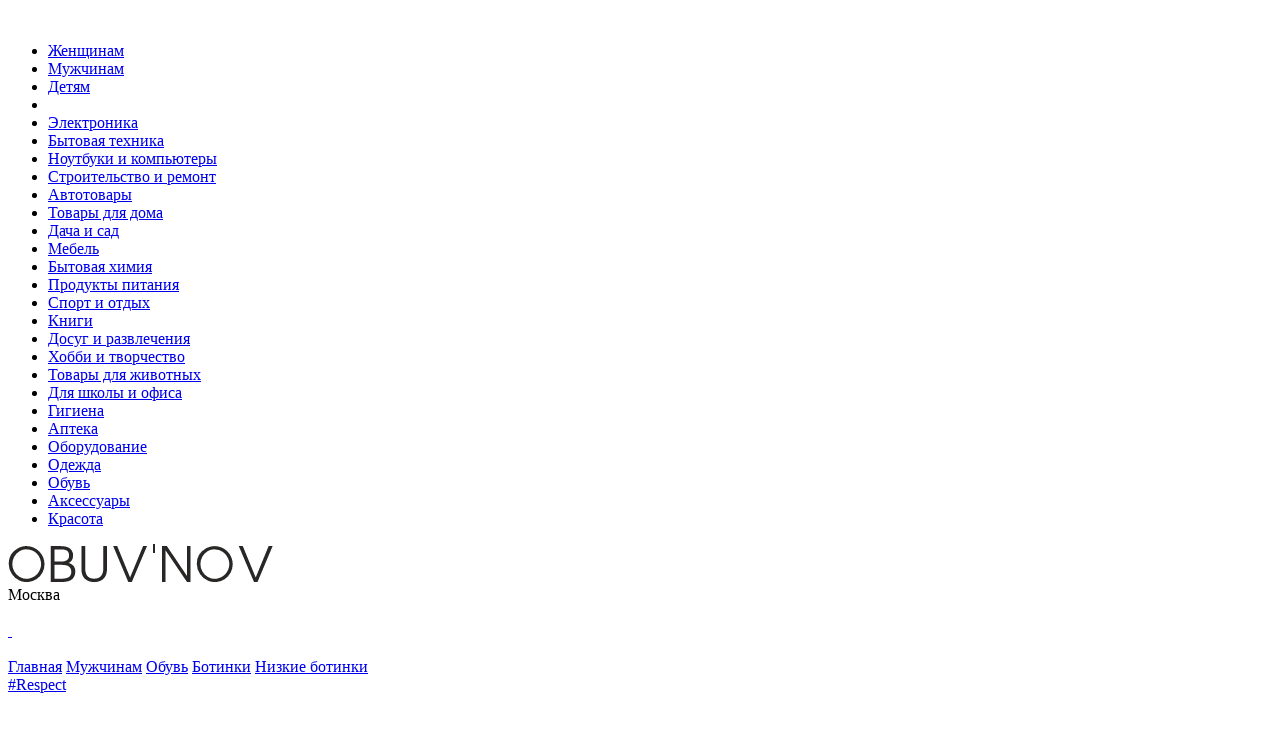

--- FILE ---
content_type: text/html; charset=UTF-8
request_url: https://obuvnov.ru/men/polubotinkizhenskierespect15-35919891/
body_size: 12546
content:
<!DOCTYPE html>

<html class="no-js" lang="ru-RU">

<head>

    <meta charset="UTF-8">
    <meta name="viewport" content="width=device-width, initial-scale=1.0">
    <meta http-equiv="X-UA-Compatible" content="IE=edge">

    <link rel="profile" href="https://gmpg.org/xfn/11">

    <meta name='robots' content='max-image-preview:large' />
	<style>img:is([sizes="auto" i], [sizes^="auto," i]) { contain-intrinsic-size: 3000px 1500px }</style>
	<title>Полуботинки женские Respect 150821 черные 38 RU черный, 100033366950 — купить в городе Москва по низкой цене</title>

<meta name="description" content="Купить Полуботинки женские Respect 150821 черные 38 RU черный, 100033366950 — низкие цены в магазинах, купить в городе Москва по выгодной цене. Доставка в городе Москва курьером и по всей России." />


<meta property="og:locale" content="ru_RU" />
<meta property="og:site_name" content="ОБУВНОВ.ру" />
<meta property="og:title" content="Полуботинки женские Respect 150821 черные 38 RU черный, 100033366950 — купить в городе Москва по низкой цене" />
<meta property="og:description" content="Купить Полуботинки женские Respect 150821 черные 38 RU черный, 100033366950 — низкие цены в магазинах, купить в городе Москва по выгодной цене. Доставка в городе Москва курьером и по всей России." />
<meta property="og:type" content="object" />
<meta property="og:url" content="https://obuvnov.ru/men/polubotinkizhenskierespect15-35919891/" />
<meta property="og:image" content="https://main-cdn.sbermegamarket.ru/hlr-system/-11/026/305/788/217/17/100033366950b0.jpg" />
<meta name="twitter:card" content="summary" />
<meta name="twitter:description" content="Купить Полуботинки женские Respect 150821 черные 38 RU черный, 100033366950 — низкие цены в магазинах, купить в городе Москва по выгодной цене. Доставка в городе Москва курьером и по всей России." />
<meta name="twitter:title" content="Полуботинки женские Respect 150821 черные 38 RU черный, 100033366950 — купить в городе Москва по низкой цене" />


<link rel="canonical" href="https://obuvnov.ru/men/polubotinkizhenskierespect15-35919891/"><link rel="icon" href="https://obuvnov.ru/wp-content/uploads/2023/02/favicon.png" sizes="32x32" />
<link rel="apple-touch-icon" href="https://obuvnov.ru/wp-content/uploads/2023/02/favicon.png" />

        <style media="all">
          @import url("https://obuvnov.ru/wp-content/themes/pdxtemplate/min/pdxtemplate.css?r=1807");
        </style>
        
        <style media="all">
          @import url("https://obuvnov.ru/wp-content/themes/pdxtemplate/min/other.css?r=1807");
        </style><script>
      var currentDate = `${new Date().getDate()}.${new Date().getMonth()+1}.${new Date().getHours()}`;
      var userData = { };
    </script><script> var p1='a href="mai',p2='info',p3='">',p4,p5='/a',p6='',p7='',p8=''; p1+='lto:'; p2+='@'; p2+='obuvnov.ru'; p4=p2;</script>    <script>
        window.dataLayer = window.dataLayer || [];
        function gtag() { dataLayer.push(arguments); }
    </script>

</head>

<body class="home blog wp-custom-logo wp-embed-responsive wp-theme-pdxtemplate pdxhtml_cached not_item is_product cookies-not-set has-no-pagination not-showing-comments show-avatars footer-top-visible" data-template="" data-sex="2" data-smode="0">

        <div class="allcontent">
                <header class="header precblock">
            <div class="header__in cblock flex_item">
                <span class="header__menubtn is_a unselectable" onclick="stpr(event || window.event); show_mnu();">&nbsp;</span><div class="header__parts parts"><ul class="parts__ul ul_line"><li data-partid="1" class="parts__li" onmouseover="stpr(event || window.event); show_submenu(1);"><a class="citylink parts__a" href="/women/">Женщинам</a></li><li data-partid="2" class="parts__li" onmouseover="stpr(event || window.event); show_submenu(2);"><a class="citylink parts__a active" href="/men/">Мужчинам</a></li><li data-partid="3" class="parts__li" onmouseover="stpr(event || window.event); show_submenu(3);"><a class="citylink parts__a" href="/children/">Детям</a></li><li class="parts__expand unselectable" onclick="stpr(event || window.event); togglePartsExp();">&nbsp;</li><li data-partid="4" class="parts__li parts__li_hidden" onclick="stpr(event || window.event);"><a class="citylink parts__a" href="/elektronika/">Электроника</a></li><li data-partid="5" class="parts__li parts__li_hidden" onclick="stpr(event || window.event);"><a class="citylink parts__a" href="/bytovaya/">Бытовая техника</a></li><li data-partid="6" class="parts__li parts__li_hidden" onclick="stpr(event || window.event);"><a class="citylink parts__a" href="/kompyuternaya/">Ноутбуки и компьютеры</a></li><li data-partid="7" class="parts__li parts__li_hidden" onclick="stpr(event || window.event);"><a class="citylink parts__a" href="/remont/">Строительство и ремонт</a></li><li data-partid="8" class="parts__li parts__li_hidden" onclick="stpr(event || window.event);"><a class="citylink parts__a" href="/avto/">Автотовары</a></li><li data-partid="9" class="parts__li parts__li_hidden" onclick="stpr(event || window.event);"><a class="citylink parts__a" href="/dom/">Товары для дома</a></li><li data-partid="10" class="parts__li parts__li_hidden" onclick="stpr(event || window.event);"><a class="citylink parts__a" href="/dacha/">Дача и сад</a></li><li data-partid="11" class="parts__li parts__li_hidden" onclick="stpr(event || window.event);"><a class="citylink parts__a" href="/mebel/">Мебель</a></li><li data-partid="12" class="parts__li parts__li_hidden" onclick="stpr(event || window.event);"><a class="citylink parts__a" href="/himiya/">Бытовая химия</a></li><li data-partid="13" class="parts__li parts__li_hidden" onclick="stpr(event || window.event);"><a class="citylink parts__a" href="/produkty/">Продукты питания</a></li><li data-partid="14" class="parts__li parts__li_hidden" onclick="stpr(event || window.event);"><a class="citylink parts__a" href="/sport/">Спорт и отдых</a></li><li data-partid="15" class="parts__li parts__li_hidden" onclick="stpr(event || window.event);"><a class="citylink parts__a" href="/books/">Книги</a></li><li data-partid="17" class="parts__li parts__li_hidden" onclick="stpr(event || window.event);"><a class="citylink parts__a" href="/dosug/">Досуг и развлечения</a></li><li data-partid="18" class="parts__li parts__li_hidden" onclick="stpr(event || window.event);"><a class="citylink parts__a" href="/hobbi/">Хобби и творчество</a></li><li data-partid="20" class="parts__li parts__li_hidden" onclick="stpr(event || window.event);"><a class="citylink parts__a" href="/dlyazhivotnykh/">Товары для животных</a></li><li data-partid="21" class="parts__li parts__li_hidden" onclick="stpr(event || window.event);"><a class="citylink parts__a" href="/school/">Для школы и офиса</a></li><li data-partid="22" class="parts__li parts__li_hidden" onclick="stpr(event || window.event);"><a class="citylink parts__a" href="/gigiena/">Гигиена</a></li><li data-partid="23" class="parts__li parts__li_hidden" onclick="stpr(event || window.event);"><a class="citylink parts__a" href="/apteka/">Аптека</a></li><li data-partid="26" class="parts__li parts__li_hidden" onclick="stpr(event || window.event);"><a class="citylink parts__a" href="/oborudovanie/">Оборудование</a></li><li data-partid="27" class="parts__li parts__li_hidden" onclick="stpr(event || window.event);"><a class="citylink parts__a" href="/cloth/">Одежда</a></li><li data-partid="28" class="parts__li parts__li_hidden" onclick="stpr(event || window.event);"><a class="citylink parts__a" href="/shoes/">Обувь</a></li><li data-partid="29" class="parts__li parts__li_hidden" onclick="stpr(event || window.event);"><a class="citylink parts__a" href="/accessories/">Аксессуары</a></li><li data-partid="30" class="parts__li parts__li_hidden" onclick="stpr(event || window.event);"><a class="citylink parts__a" href="/beauty/">Красота</a></li></ul></div><a href="/" class="header__logoWrap citylink"><img class="header__logo" alt="Logo" width="265" height="38" src="https://obuvnov.ru/wp-content/uploads/2023/02/logo.svg" /></a><div class="header__city is_a unselectable" onclick="showModal('_pdxgloap_base_select_city', 'Выберите ваш город:');">Москва</div><div class="header__icos flex_item unselectable"><div class="header__ico ico__find ico__round is_a" onclick="showFind();">&nbsp;</div><a class="header__ico ico__fav ico__round fav is_a" aria-label="Избранное" href="/fav/">&nbsp;</a><div class="header__profile header__ico"><div class="ico__profile ico__round is_a" onclick="showModal('pdx_login');">&nbsp;</div></div></div>                            </div>
        </header>
        <div class="wrapper precblock">
            <div class="wrapper__content cblock admlnk pdxpp pdxobj1074 pdxcat">

                            </div>
        </div>
                <div class="wrapper precblock">
            <div class="wrapper__content cblock">

                <div id="content"  itemscope itemtype="http://schema.org/Product">

                    
<main id="site-content">

  <div id="breadcrumb" itemscope itemtype="https://schema.org/BreadcrumbList" class="breadcrumb__title_no"><span itemprop="itemListElement" itemscope itemtype="https://schema.org/ListItem"><a itemprop="item" href="https://obuvnov.ru/"><span itemprop="name">Главная</span></a><meta itemprop="position" content="1" /></span> <span class="brline"></span> <span itemprop="itemListElement" itemscope itemtype="https://schema.org/ListItem"><a itemprop="item" href="/men/"><span itemprop="name">Мужчинам</span></a><meta itemprop="position" content="2" /></span> <span class="brline"></span> <span itemprop="itemListElement" itemscope itemtype="https://schema.org/ListItem"><a itemprop="item" href="/men/obuv-8/"><span itemprop="name">Обувь</span></a><meta itemprop="position" content="3" /></span> <span class="brline"></span> <span itemprop="itemListElement" itemscope itemtype="https://schema.org/ListItem"><a itemprop="item" href="/men/botinki-129/"><span itemprop="name">Ботинки</span></a><meta itemprop="position" content="4" /></span> <span class="brline"></span> <span itemprop="itemListElement" itemscope itemtype="https://schema.org/ListItem"><a itemprop="item" href="/men/nizkie-botinki-1074/"><span itemprop="name">Низкие ботинки</span></a><meta itemprop="position" content="5" /></span></div><div class="post__header" data-i="35919891" data-itype="mod"><div class="post__brand" itemprop="brand" itemscope itemtype="http://schema.org/Brand"><a href="/catalog/brands/respect/" class="post__brandlink">#Respect</a><meta itemprop="name" content="Respect"></div><div class="post__preh1 flex_item"><h1 itemprop="name description" class="archive-title">Полуботинки женские Respect 150821 черные 38 RU черный</h1><div class="post__pricerange"></div><div class="post__ratings" onclick="gotoRating();"></div><div class="post__fav"><div class="post__share social_share" onclick="show_share();" data-title="Купить Полуботинки женские Respect 150821 черные 38 RU черный">&nbsp;</div></div></div></div>
  
</main><!-- #site-content -->


<meta itemprop="sku" content="35919891" /><div class="post__top flex_item"><div class="post__images flex_item"><div class="post__thumbnails"><div class="post__thumbnail post__thumbnail_active" onclick="select_image(this);"><img class="post__img_mode_thumbnail" alt="Полуботинки женские Respect 150821 черные 38 RU черный" src="https://main-cdn.sbermegamarket.ru/hlr-system/-11/026/305/788/217/17/100033366950b0.jpg"></div></div><div class="post__image" onclick="show_image_full();"><img class="post__img_mode_full" alt="Полуботинки женские Respect 150821 черные 38 RU черный" itemprop="image" src="https://main-cdn.sbermegamarket.ru/hlr-system/-11/026/305/788/217/17/100033366950b0.jpg"></div><div class="closeimg closemeimg" onclick=" hide_image_full(); " style="display:none;">&nbsp;</div></div><div class="post__data"><div class="post__datain"><div class="post__params"><div class="post__param flex_item"><div class="post__paramname">размер производителя</div><div class="post__paramval">38 RU</div></div><div class="post__param flex_item"><div class="post__paramname">размер ru</div><div class="post__paramval">38</div></div><div class="post__param flex_item"><div class="post__paramname">материал подкладки</div><div class="post__paramval">без подкладки</div></div><div><a href="#chars" class="post__paramgoto">Все характеристики</a></div></div></div></div><div class="post__prices"><div class="post__price post__price_active"><div class="price__header flex_item" itemprop="offers" itemscope itemtype="http://schema.org/Offer"><div class="price__price"><meta itemprop="price" content="6063"><meta itemprop="priceCurrency" content="RUB"><link itemprop="availability" href="http://schema.org/InStock">6 063 ₽ <span class="price__old">10 105 ₽</span></div></div><div class="price__link"><noindex><a class="price__a isbtn isbtn_theme_white isbtn_theme_sm" target="_blank" rel="nofollow" href="https://rzekl.com/g/hyddu57k031f905373c4fbfd3e99ca/?erid=25H8d7vbP8SRTvH4QP3RzP&amp;f_id=24281&amp;ulp=https%3A%2F%2Fmegamarket.ru%2Fcatalog%2Fdetails%2Ftufli-zhenskie-respect-150821-chernye-38-ru-100033366950%2F">Оформить заказ</a></noindex></div><div class="variant_type_map">Самовывоз есть</div><div class="variant_type_map">Доставка есть</div><div class="variant_type_map">Покупка в магазине есть</div><div class="variant_type_map">Гарантия производителя есть</div></div><script> if ( document.querySelector('.post__pricerange') ) { document.querySelector('.post__pricerange').innerHTML = '6 063 ₽'; } </script></div></div><div class="post__sellers"><div class="post__title">Цены на Полуботинки женские Respect 150821 черные 38 RU черный в г. Москва</div><div class="post__seller flex_item"><div class="seller__logo"><div class="seller__logoline seller__price" style="display: none;">6 063 ₽ <span class="price__old">10 105 ₽</span></div><div class="seller__logoline" style="display: none;"><noindex><a class="price__a isbtn isbtn_theme_white isbtn_theme_sm" target="_blank" rel="nofollow" href="https://rzekl.com/g/hyddu57k031f905373c4fbfd3e99ca/?erid=25H8d7vbP8SRTvH4QP3RzP&amp;f_id=24281&amp;ulp=https%3A%2F%2Fmegamarket.ru%2Fcatalog%2Fdetails%2Ftufli-zhenskie-respect-150821-chernye-38-ru-100033366950%2F">Оформить заказ</a></noindex></div></div><div class="seller__price">6 063 ₽ <span class="price__old">10 105 ₽</span></div><div class="seller__delivery"><div class="variant_type_map">Самовывоз есть</div><div class="variant_type_map">Доставка есть</div><div class="variant_type_map">Покупка в магазине есть</div><div class="variant_type_map">Гарантия производителя есть</div></div><div class="seller__notes"></div><div class="seller__link"><noindex><a class="price__a isbtn isbtn_theme_white isbtn_theme_sm" target="_blank" rel="nofollow" href="https://rzekl.com/g/hyddu57k031f905373c4fbfd3e99ca/?erid=25H8d7vbP8SRTvH4QP3RzP&amp;f_id=24281&amp;ulp=https%3A%2F%2Fmegamarket.ru%2Fcatalog%2Fdetails%2Ftufli-zhenskie-respect-150821-chernye-38-ru-100033366950%2F">Оформить заказ</a></noindex></div></div></div><div class="post__more" id="chars"><div class="tabPage flex_item" data-tabpage="1"><div class="tabPage__title unselectable tabPage__title_active tabPage__title_type_1" data-tab="tab__chars" onclick="changeTab(1, this)">Характеристики</div><div class="tabPage__title unselectable tabPage__title_type_2" data-tab="tab__reviews" onclick="changeTab(2, this)">Отзывы </div></div><div class="tabDesc tabDesc_active tabDesc_type_tab__chars tabDesc_type_1" style="display: none;"><div class="post__chars"><div class="post__param flex_item"><div class="post__paramname">размер производителя</div>38 RU</div><div class="post__param flex_item"><div class="post__paramname">размер ru</div>38</div><div class="post__param flex_item"><div class="post__paramname">материал подкладки</div><a class="post__paramval" href="/men/nizkie-botinki-1074/f/materialpodkladk_bezpodkladki/">без подкладки</a></div><div class="post__param flex_item"><div class="post__paramname">стиль</div><a class="post__paramval" href="/men/nizkie-botinki-1074/f/stil_vecherniy/">вечерний</a></div><div class="post__param flex_item"><div class="post__paramname">пол</div><a class="post__paramval" href="/men/nizkie-botinki-1074/f/pol_zhenskiy/">женский</a></div><div class="post__param flex_item"><div class="post__paramname">материал верха</div><a class="post__paramval" href="/men/nizkie-botinki-1074/f/materialverha_naturalnayakozha/">натуральная кожа</a></div><div class="post__param flex_item"><div class="post__paramname">тип</div><a class="post__paramval" href="/men/nizkie-botinki-1074/f/tip_polubotinki/">полуботинки</a></div><div class="post__param flex_item"><div class="post__paramname">особенности</div>тракторная подошва</div><div class="post__param flex_item"><div class="post__paramname">цвет</div><a class="post__paramval" href="/men/nizkie-botinki-1074/f/cvet_chernyy/">черный</a></div><div class="post__param flex_item"><div class="post__paramname">цвет производителя</div>черный</div><div class="post__param flex_item"><div class="post__paramname">вид застежки</div><a class="post__paramval" href="/men/nizkie-botinki-1074/f/vidzastezhki_shnurki/">шнурки</a></div><div class="post__param post__param_empty flex_item">&nbsp;</div></div></div><div class="tabDesc tabDesc_type_tab__reviews tabDesc_type_2" style="display: none;"><div class="reviews__top flex_item"><div class="reviews__avg"></div><div class="reviews__panel"><div class="need_auth_review_buyer need_auth info">Чтобы оставить отзыв, войдите под учетной записью покупателя.</div></div></div><div class="post__reviews"><div itemprop="aggregateRating" itemscope itemtype="https://schema.org/AggregateRating"><meta itemprop="ratingValue" content="4"><meta itemprop="reviewCount" content="1"></div>Оставьте первый отзыв о данном товаре!</div></div></div><div class="post__footer"><div class="catslider catslider_type_brand catslider_type_others" data-catslider="1"><div class="catslider__title">Еще низкие ботинки Respect</div><div class="catslider__slider slickme slickme__top" data-slickid="other" data-count="4"><a href="/men/krossovkirespect-22771226/" class="imod width3 without_shadow" data-t="22771226" data-ttype="mod" onclick="click_product(22771226);"><div class="imod__logo"><img class="imod__image lazy" alt="" src="[data-uri]" data-src="https://a.lmcdn.ru/pi/img600x866/M/P/MP002XW0O9BN_19089457_1_v1.jpg" /><div class="mod__params flex_item"><div class="mod__param"><strong>размер:</strong> 38</div><div class="mod__param"><strong>пол:</strong> women</div><div class="mod__param"><strong>сезонность:</strong> мульти</div><div class="mod__param"><strong>цвет:</strong> хаки</div></div></div><div class="imod__desc flex_item"><div class="imod__vendor">#Respect</div><div class="imod__price">9 999 ₽</div></div><div class="imod__body"><h3 class="i__title imod__title">Кроссовки Respect</h3></div></a><a href="/men/botinkirespect-22729613/" class="imod width3 without_shadow" data-t="22729613" data-ttype="mod" onclick="click_product(22729613);"><div class="imod__logo"><img class="imod__image lazy" alt="" src="[data-uri]" data-src="https://a.lmcdn.ru/pi/img600x866/M/P/MP002XM0B3ER_20872190_1_v1.jpg" /><div class="mod__params flex_item"><div class="mod__param"><strong>размер:</strong> 40</div><div class="mod__param"><strong>пол:</strong> men</div><div class="mod__param"><strong>сезонность:</strong> зима</div><div class="mod__param"><strong>цвет:</strong> черный</div></div></div><div class="imod__desc flex_item"><div class="imod__vendor">#Respect</div><div class="imod__price">13 099 ₽</div></div><div class="imod__body"><h3 class="i__title imod__title">Ботинки Respect</h3></div></a><a href="/men/botinkirespect-22729607/" class="imod width3 without_shadow" data-t="22729607" data-ttype="mod" onclick="click_product(22729607);"><div class="imod__logo"><img class="imod__image lazy" alt="" src="[data-uri]" data-src="https://a.lmcdn.ru/pi/img600x866/M/P/MP002XM0B3ER_20872190_1_v1.jpg" /><div class="mod__params flex_item"><div class="mod__param"><strong>размер:</strong> 41</div><div class="mod__param"><strong>пол:</strong> men</div><div class="mod__param"><strong>сезонность:</strong> зима</div><div class="mod__param"><strong>цвет:</strong> черный</div></div></div><div class="imod__desc flex_item"><div class="imod__vendor">#Respect</div><div class="imod__price">13 099 ₽</div></div><div class="imod__body"><h3 class="i__title imod__title">Ботинки Respect</h3></div></a><a href="/men/botinkirespect-22729616/" class="imod width3 without_shadow" data-t="22729616" data-ttype="mod" onclick="click_product(22729616);"><div class="imod__logo"><img class="imod__image lazy" alt="" src="[data-uri]" data-src="https://a.lmcdn.ru/pi/img600x866/M/P/MP002XM0B3ET_20881082_1_v1.jpg" /><div class="mod__params flex_item"><div class="mod__param"><strong>размер:</strong> 43</div><div class="mod__param"><strong>пол:</strong> men</div><div class="mod__param"><strong>сезонность:</strong> зима</div><div class="mod__param"><strong>цвет:</strong> черный</div></div></div><div class="imod__desc flex_item"><div class="imod__vendor">#Respect</div><div class="imod__price">11 699 ₽</div></div><div class="imod__body"><h3 class="i__title imod__title">Ботинки Respect</h3></div></a><a href="/men/botinkirespect-22729610/" class="imod width3 without_shadow" data-t="22729610" data-ttype="mod" onclick="click_product(22729610);"><div class="imod__logo"><img class="imod__image lazy" alt="" src="[data-uri]" data-src="https://a.lmcdn.ru/pi/img600x866/M/P/MP002XM0B4OW_20872210_1_v1.jpg" /><div class="mod__params flex_item"><div class="mod__param"><strong>размер:</strong> 44</div><div class="mod__param"><strong>пол:</strong> men</div><div class="mod__param"><strong>цвет:</strong> коричневый</div></div></div><div class="imod__desc flex_item"><div class="imod__vendor">#Respect</div><div class="imod__price">11 699 ₽</div></div><div class="imod__body"><h3 class="i__title imod__title">Ботинки Respect</h3></div></a><a href="/men/krossovkirespect-18495105/" class="imod width3 without_shadow" data-t="18495105" data-ttype="mod" onclick="click_product(18495105);"><div class="imod__logo"><img class="imod__image lazy" alt="" src="[data-uri]" data-src="https://a.lmcdn.ru/pi/img600x866/R/T/RTLADB368801_21424216_1_v1.jpg" /><div class="mod__params flex_item"><div class="mod__param"><strong>размер:</strong> 37</div><div class="mod__param"><strong>пол:</strong> women</div><div class="mod__param"><strong>цвет:</strong> коричневый</div></div></div><div class="imod__desc flex_item"><div class="imod__vendor">#Respect</div><div class="imod__price">9 179 ₽</div></div><div class="imod__body"><h3 class="i__title imod__title">Кроссовки Respect</h3></div></a><a href="/men/kedyrespect-22680488/" class="imod width3 without_shadow" data-t="22680488" data-ttype="mod" onclick="click_product(22680488);"><div class="imod__logo"><img class="imod__image lazy" alt="" src="[data-uri]" data-src="https://a.lmcdn.ru/pi/img600x866/R/T/RTLADA171401_21245548_1_v1.jpg" /><div class="mod__params flex_item"><div class="mod__param"><strong>размер:</strong> 36</div><div class="mod__param"><strong>пол:</strong> women</div><div class="mod__param"><strong>сезонность:</strong> зима</div><div class="mod__param"><strong>цвет:</strong> черный</div></div></div><div class="imod__desc flex_item"><div class="imod__vendor">#Respect</div><div class="imod__price">10 699 ₽</div></div><div class="imod__body"><h3 class="i__title imod__title">Кеды Respect</h3></div></a><a href="/men/kedyrespect-22732749/" class="imod width3 without_shadow" data-t="22732749" data-ttype="mod" onclick="click_product(22732749);"><div class="imod__logo"><img class="imod__image lazy" alt="" src="[data-uri]" data-src="https://a.lmcdn.ru/pi/img600x866/R/T/RTLACZ186201_21106089_1_v1.jpg" /><div class="mod__params flex_item"><div class="mod__param"><strong>размер:</strong> 39</div><div class="mod__param"><strong>пол:</strong> women</div><div class="mod__param"><strong>цвет:</strong> бежевый</div></div></div><div class="imod__desc flex_item"><div class="imod__vendor">#Respect</div><div class="imod__price">7 600 ₽</div></div><div class="imod__body"><h3 class="i__title imod__title">Кеды Respect</h3></div></a><a href="/men/krossovkirespect-18482629/" class="imod width3 without_shadow" data-t="18482629" data-ttype="mod" onclick="click_product(18482629);"><div class="imod__logo"><img class="imod__image lazy" alt="" src="[data-uri]" data-src="https://a.lmcdn.ru/pi/img600x866/R/T/RTLACV983801_20667168_1_v1.jpg" /><div class="mod__params flex_item"><div class="mod__param"><strong>размер:</strong> 37</div><div class="mod__param"><strong>пол:</strong> women</div><div class="mod__param"><strong>цвет:</strong> бежевый</div></div></div><div class="imod__desc flex_item"><div class="imod__vendor">#Respect</div><div class="imod__price">6 580 ₽</div></div><div class="imod__body"><h3 class="i__title imod__title">Кроссовки Respect</h3></div></a><a href="/men/kedyrespect-22758626/" class="imod width3 without_shadow" data-t="22758626" data-ttype="mod" onclick="click_product(22758626);"><div class="imod__logo"><img class="imod__image lazy" alt="" src="[data-uri]" data-src="https://a.lmcdn.ru/pi/img600x866/M/P/MP002XM0B4OM_20877505_1_v1.jpg" /><div class="mod__params flex_item"><div class="mod__param"><strong>размер:</strong> 39</div><div class="mod__param"><strong>пол:</strong> men</div><div class="mod__param"><strong>цвет:</strong> коричневый</div></div></div><div class="imod__desc flex_item"><div class="imod__vendor">#Respect</div><div class="imod__price">8 369 ₽</div></div><div class="imod__body"><h3 class="i__title imod__title">Кеды Respect</h3></div></a><a href="/men/kedyrespect-22729627/" class="imod width3 without_shadow" data-t="22729627" data-ttype="mod" onclick="click_product(22729627);"><div class="imod__logo"><img class="imod__image lazy" alt="" src="[data-uri]" data-src="https://a.lmcdn.ru/pi/img600x866/M/P/MP002XM1UE4G_21178762_1_v1.jpg" /><div class="mod__params flex_item"><div class="mod__param"><strong>размер:</strong> 44</div><div class="mod__param"><strong>пол:</strong> men</div><div class="mod__param"><strong>цвет:</strong> черный</div></div></div><div class="imod__desc flex_item"><div class="imod__vendor">#Respect</div><div class="imod__price">8 999 ₽</div></div><div class="imod__body"><h3 class="i__title imod__title">Кеды Respect</h3></div></a><a href="/men/kedyrespect-22758624/" class="imod width3 without_shadow" data-t="22758624" data-ttype="mod" onclick="click_product(22758624);"><div class="imod__logo"><img class="imod__image lazy" alt="" src="[data-uri]" data-src="https://a.lmcdn.ru/pi/img600x866/M/P/MP002XM0B4OM_20877505_1_v1.jpg" /><div class="mod__params flex_item"><div class="mod__param"><strong>размер:</strong> 41</div><div class="mod__param"><strong>пол:</strong> men</div><div class="mod__param"><strong>цвет:</strong> коричневый</div></div></div><div class="imod__desc flex_item"><div class="imod__vendor">#Respect</div><div class="imod__price">8 369 ₽</div></div><div class="imod__body"><h3 class="i__title imod__title">Кеды Respect</h3></div></a><a href="/men/krossovkirespect-16279164/" class="imod width3 without_shadow" data-t="16279164" data-ttype="mod" onclick="click_product(16279164);"><div class="imod__logo"><img class="imod__image lazy" alt="" src="[data-uri]" data-src="https://a.lmcdn.ru/pi/img600x866/M/P/MP002XM1I95K_16424963_1_v3.jpg" /><div class="mod__params flex_item"><div class="mod__param"><strong>размер:</strong> 44</div><div class="mod__param"><strong>пол:</strong> men</div><div class="mod__param"><strong>цвет:</strong> синий</div></div></div><div class="imod__desc flex_item"><div class="imod__vendor">#Respect</div><div class="imod__price">1 799 ₽</div></div><div class="imod__body"><h3 class="i__title imod__title">Кроссовки Respect</h3></div></a><a href="/men/botinkirespect-22729599/" class="imod width3 without_shadow" data-t="22729599" data-ttype="mod" onclick="click_product(22729599);"><div class="imod__logo"><img class="imod__image lazy" alt="" src="[data-uri]" data-src="https://a.lmcdn.ru/pi/img600x866/M/P/MP002XM0B3ER_20872190_1_v1.jpg" /><div class="mod__params flex_item"><div class="mod__param"><strong>размер:</strong> 45</div><div class="mod__param"><strong>пол:</strong> men</div><div class="mod__param"><strong>сезонность:</strong> зима</div><div class="mod__param"><strong>цвет:</strong> черный</div></div></div><div class="imod__desc flex_item"><div class="imod__vendor">#Respect</div><div class="imod__price">13 099 ₽</div></div><div class="imod__body"><h3 class="i__title imod__title">Ботинки Respect</h3></div></a><a href="/men/botinkirespect-22729608/" class="imod width3 without_shadow" data-t="22729608" data-ttype="mod" onclick="click_product(22729608);"><div class="imod__logo"><img class="imod__image lazy" alt="" src="[data-uri]" data-src="https://a.lmcdn.ru/pi/img600x866/M/P/MP002XM0B3ER_20872190_1_v1.jpg" /><div class="mod__params flex_item"><div class="mod__param"><strong>размер:</strong> 42</div><div class="mod__param"><strong>пол:</strong> men</div><div class="mod__param"><strong>сезонность:</strong> зима</div><div class="mod__param"><strong>цвет:</strong> черный</div></div></div><div class="imod__desc flex_item"><div class="imod__vendor">#Respect</div><div class="imod__price">13 099 ₽</div></div><div class="imod__body"><h3 class="i__title imod__title">Ботинки Respect</h3></div></a><a href="/men/kedyrespect-16286902/" class="imod width3 without_shadow" data-t="16286902" data-ttype="mod" onclick="click_product(16286902);"><div class="imod__logo"><img class="imod__image lazy" alt="" src="[data-uri]" data-src="https://a.lmcdn.ru/pi/img600x866/M/P/MP002XM0V5PB_19319333_1_v1.jpg" /><div class="mod__params flex_item"><div class="mod__param"><strong>размер:</strong> 40</div><div class="mod__param"><strong>пол:</strong> men</div><div class="mod__param"><strong>цвет:</strong> черный</div></div></div><div class="imod__desc flex_item"><div class="imod__vendor">#Respect</div><div class="imod__price">6 999 ₽</div></div><div class="imod__body"><h3 class="i__title imod__title">Кеды Respect</h3></div></a><div class="showmore"><a class="citylink slider__a" href="/men/nizkie-botinki-1074/f/brand_658/">Смотреть еще</a></div></div></div></div><div class="post__footer"><div class="catslider catslider_type_brand catslider_type_others" data-catslider="2"><div class="catslider__title">Еще низкие ботинки</div><div class="catslider__slider slickme slickme__top" data-slickid="other" data-count="4"><a href="/men/polubotinkizhenskiemilana181-101061078/" class="imod width3 without_shadow" data-t="101061078" data-ttype="mod" onclick="click_product(101061078);"><div class="imod__logo"><img class="imod__image lazy" alt="" src="[data-uri]" data-src="https://main-cdn.sbermegamarket.ru/hlr-system/-88/581/435/610/239/2/600009947315b0.jpeg" /><div class="mod__params flex_item"><div class="mod__param"><strong>пол:</strong> женский</div><div class="mod__param"><strong>тип:</strong> полуботинки</div><div class="mod__param"><strong>цвет:</strong> серый</div></div></div><div class="imod__desc flex_item"><div class="imod__vendor">#Китай</div><div class="imod__price">4 041 ₽</div></div><div class="imod__body"><h3 class="i__title imod__title">Полуботинки женские Milana 1814681 серые 36 RU Китай</h3></div></a><a href="/men/polubotinkizhenskieclarksapp-101065363/" class="imod width3 without_shadow" data-t="101065363" data-ttype="mod" onclick="click_product(101065363);"><div class="imod__logo"><img class="imod__image lazy" alt="" src="[data-uri]" data-src="https://main-cdn.sbermegamarket.ru/hlr-system/-83/489/267/142/516/9/600017538802b0.jpg" /><div class="mod__params flex_item"><div class="mod__param"><strong>цвет:</strong> черный</div></div></div><div class="imod__desc flex_item"><div class="imod__vendor">#CLARK'S</div><div class="imod__price">22 290 ₽</div></div><div class="imod__body"><h3 class="i__title imod__title">Полуботинки женские Clarks Appley Zip черные 37.5 EU</h3></div></a><a href="/men/polubotinkizhenskiepepejeans-101055990/" class="imod width3 without_shadow" data-t="101055990" data-ttype="mod" onclick="click_product(101055990);"><div class="imod__logo"><img class="imod__image lazy" alt="" src="[data-uri]" data-src="https://main-cdn.sbermegamarket.ru/hlr-system/409/232/932/127/231/600010139004b0.jpeg" /><div class="mod__params flex_item"><div class="mod__param"><strong>цвет:</strong> черный</div></div></div><div class="imod__desc flex_item"><div class="imod__vendor"></div><div class="imod__price">6 805 ₽</div></div><div class="imod__body"><h3 class="i__title imod__title">Полуботинки женские Pepe Jeans London TRUCKER WALLABY W PLS10405 черные 36 EU</h3></div></a><a href="/men/polubotinkizhenskieralfringe-101047293/" class="imod width3 without_shadow" data-t="101047293" data-ttype="mod" onclick="click_product(101047293);"><div class="imod__logo"><img class="imod__image lazy" alt="" src="[data-uri]" data-src="https://main-cdn.sbermegamarket.ru/hlr-system/-15/122/727/481/123/171/2/100045356307b0.jpg" /><div class="mod__params flex_item"><div class="mod__param"><strong>цвет:</strong> черный</div></div></div><div class="imod__desc flex_item"><div class="imod__vendor">#Ralf Ringer</div><div class="imod__price">6 300 ₽</div></div><div class="imod__body"><h3 class="i__title imod__title">Полуботинки женские Ralf Ringer 666101ЧН черные 38 RU</h3></div></a><a href="/men/polubotinkizhenskietendancet-101061153/" class="imod width3 without_shadow" data-t="101061153" data-ttype="mod" onclick="click_product(101061153);"><div class="imod__logo"><img class="imod__image lazy" alt="" src="[data-uri]" data-src="https://main-cdn.sbermegamarket.ru/hlr-system/-11/069/222/358/110/49/100058906895b0.jpg" /><div class="mod__params flex_item"><div class="mod__param"><strong>цвет:</strong> бордовый</div></div></div><div class="imod__desc flex_item"><div class="imod__vendor">#Tendance</div><div class="imod__price">16 960 ₽</div></div><div class="imod__body"><h3 class="i__title imod__title">Полуботинки женские Tendance TM2947-6 бордовые 38 EU</h3></div></a><a href="/men/polubotinkizhenskiefootwell8-101050288/" class="imod width3 without_shadow" data-t="101050288" data-ttype="mod" onclick="click_product(101050288);"><div class="imod__logo"><img class="imod__image lazy" alt="" src="[data-uri]" data-src="https://main-cdn.sbermegamarket.ru/hlr-system/-20/855/887/695/931/600011965263b0.jpeg" /><div class="mod__params flex_item"><div class="mod__param"><strong>цвет:</strong> черный</div></div></div><div class="imod__desc flex_item"><div class="imod__vendor"></div><div class="imod__price">8 192 ₽</div></div><div class="imod__body"><h3 class="i__title imod__title">Полуботинки женские FOOTWELL 8191 черные 37 RU</h3></div></a><a href="/men/polubotinkizhenskiefootwell8-101048178/" class="imod width3 without_shadow" data-t="101048178" data-ttype="mod" onclick="click_product(101048178);"><div class="imod__logo"><img class="imod__image lazy" alt="" src="[data-uri]" data-src="https://main-cdn.sbermegamarket.ru/hlr-system/212/909/754/858/135/1/600011962889b0.jpeg" /><div class="mod__params flex_item"><div class="mod__param"><strong>цвет:</strong> черный</div></div></div><div class="imod__desc flex_item"><div class="imod__vendor"></div><div class="imod__price">7 302 ₽</div></div><div class="imod__body"><h3 class="i__title imod__title">Полуботинки женские FOOTWELL 8565 черные 39 RU</h3></div></a><a href="/men/polubotinkizhenskietendance9-101071794/" class="imod width3 without_shadow" data-t="101071794" data-ttype="mod" onclick="click_product(101071794);"><div class="imod__logo"><img class="imod__image lazy" alt="" src="[data-uri]" data-src="https://main-cdn.sbermegamarket.ru/hlr-system/179/139/125/431/314/3/100050000949b0.jpg" /><div class="mod__params flex_item"><div class="mod__param"><strong>пол:</strong> женский</div><div class="mod__param"><strong>тип:</strong> полуботинки</div><div class="mod__param"><strong>цвет:</strong> черный</div></div></div><div class="imod__desc flex_item"><div class="imod__vendor">#Китай</div><div class="imod__price">4 040 ₽</div></div><div class="imod__body"><h3 class="i__title imod__title">Полуботинки женские Tendance 9529-2A черные 38 EU Китай</h3></div></a><a href="/men/polubotinkizhenskieeverbezen-101047560/" class="imod width3 without_shadow" data-t="101047560" data-ttype="mod" onclick="click_product(101047560);"><div class="imod__logo"><img class="imod__image lazy" alt="" src="[data-uri]" data-src="https://main-cdn.sbermegamarket.ru/hlr-system/191/482/016/141/118/30/100051233093b0.jpg" /><div class="mod__params flex_item"><div class="mod__param"><strong>цвет:</strong> черный</div></div></div><div class="imod__desc flex_item"><div class="imod__vendor"></div><div class="imod__price">4 990 ₽</div></div><div class="imod__body"><h3 class="i__title imod__title">Полуботинки женские Ever be ZEN-25122 черные 37 RU</h3></div></a><a href="/men/polubotinkizhenskiearmistice-101073593/" class="imod width3 without_shadow" data-t="101073593" data-ttype="mod" onclick="click_product(101073593);"><div class="imod__logo"><img class="imod__image lazy" alt="" src="[data-uri]" data-src="https://main-cdn.sbermegamarket.ru/hlr-system/-50/945/428/148/255/100051175717b0.jpg" /><div class="mod__params flex_item"><div class="mod__param"><strong>пол:</strong> женский</div><div class="mod__param"><strong>цвет:</strong> зеленый</div><div class="mod__param"><strong>тип:</strong> полуботинки</div></div></div><div class="imod__desc flex_item"><div class="imod__vendor">#Китай</div><div class="imod__price">4 530 ₽</div></div><div class="imod__body"><h3 class="i__title imod__title">Полуботинки женские Armistice STONE ONE W зеленые 39 EU Китай</h3></div></a><a href="/men/polubotinkizhenskierespectag-101052658/" class="imod width3 without_shadow" data-t="101052658" data-ttype="mod" onclick="click_product(101052658);"><div class="imod__logo"><img class="imod__image lazy" alt="" src="[data-uri]" data-src="https://main-cdn.sbermegamarket.ru/hlr-system/700/698/311/101/119/29/100070204623b0.jpg" /><div class="mod__params flex_item"><div class="mod__param"><strong>цвет:</strong> черный</div></div></div><div class="imod__desc flex_item"><div class="imod__vendor">#Respect</div><div class="imod__price">5 592 ₽</div></div><div class="imod__body"><h3 class="i__title imod__title">Полуботинки женские Respect AG263_02_01_ST (Respect) черные 37 RU</h3></div></a><a href="/men/polubotinkizhenskiedolomitew-101061437/" class="imod width3 without_shadow" data-t="101061437" data-ttype="mod" onclick="click_product(101061437);"><div class="imod__logo"><img class="imod__image lazy" alt="" src="[data-uri]" data-src="https://main-cdn.sbermegamarket.ru/hlr-system/-40/097/619/012/315/15/100072310392b0.JPG" /><div class="mod__params flex_item"><div class="mod__param"><strong>цвет:</strong> фиолетовый</div></div></div><div class="imod__desc flex_item"><div class="imod__vendor">#Dolomite</div><div class="imod__price">22 540 ₽</div></div><div class="imod__body"><h3 class="i__title imod__title">Полуботинки женские Dolomite W's 54 hike low evo gtx фиолетовые 6.5 UK</h3></div></a><a href="/men/polubotinkizhenskiekeltonac0-101055569/" class="imod width3 without_shadow" data-t="101055569" data-ttype="mod" onclick="click_product(101055569);"><div class="imod__logo"><img class="imod__image lazy" alt="" src="[data-uri]" data-src="https://main-cdn.sbermegamarket.ru/hlr-system/199/848/702/311/201/13/100029826447b0.jpg" /><div class="mod__params flex_item"><div class="mod__param"><strong>пол:</strong> женский</div><div class="mod__param"><strong>тип:</strong> полуботинки</div><div class="mod__param"><strong>цвет:</strong> черный</div></div></div><div class="imod__desc flex_item"><div class="imod__vendor"></div><div class="imod__price">21 880 ₽</div></div><div class="imod__body"><h3 class="i__title imod__title">Полуботинки женские Kelton AC0620 черные 37 EU</h3></div></a><a href="/men/polubotinkizhenskieralfringe-101058796/" class="imod width3 without_shadow" data-t="101058796" data-ttype="mod" onclick="click_product(101058796);"><div class="imod__logo"><img class="imod__image lazy" alt="" src="[data-uri]" data-src="https://main-cdn.sbermegamarket.ru/hlr-system/156/584/055/383/414/100058648751b0.jpg" /><div class="mod__params flex_item"><div class="mod__param"><strong>цвет:</strong> черный</div></div></div><div class="imod__desc flex_item"><div class="imod__vendor">#Ralf Ringer</div><div class="imod__price">6 790 ₽</div></div><div class="imod__body"><h3 class="i__title imod__title">Полуботинки женские Ralf Ringer 844124ЧН черные 40 RU</h3></div></a><a href="/men/polubotinkizhenskiedolomitew-101055338/" class="imod width3 without_shadow" data-t="101055338" data-ttype="mod" onclick="click_product(101055338);"><div class="imod__logo"><img class="imod__image lazy" alt="" src="[data-uri]" data-src="https://main-cdn.sbermegamarket.ru/hlr-system/-40/099/925/412/315/15/100072310389b0.JPG" /><div class="mod__params flex_item"><div class="mod__param"><strong>цвет:</strong> фиолетовый</div></div></div><div class="imod__desc flex_item"><div class="imod__vendor">#Dolomite</div><div class="imod__price">22 540 ₽</div></div><div class="imod__body"><h3 class="i__title imod__title">Полуботинки женские Dolomite W's 54 hike low evo gtx фиолетовые 5 UK</h3></div></a><a href="/men/polubotinkizhenskiecovanidbs-101063726/" class="imod width3 without_shadow" data-t="101063726" data-ttype="mod" onclick="click_product(101063726);"><div class="imod__logo"><img class="imod__image lazy" alt="" src="[data-uri]" data-src="https://main-cdn.sbermegamarket.ru/hlr-system/-14/494/552/444/416/44/600016965172b0.jpg" /><div class="mod__params flex_item"><div class="mod__param"><strong>цвет:</strong> бежевый</div><div class="mod__param"><strong>пол:</strong> женский</div><div class="mod__param"><strong>тип:</strong> полуботинки</div></div></div><div class="imod__desc flex_item"><div class="imod__vendor">#Китай</div><div class="imod__price">5 461 ₽</div></div><div class="imod__body"><h3 class="i__title imod__title">Полуботинки женские COVANI DB-S24-LM3-01-2 бежевые 41 RU Китай</h3></div></a><div class="showmore"><a class="citylink slider__a" href="/men/nizkie-botinki-1074/">Смотреть еще</a></div></div></div></div><div class="post__footer"><div class="catslider catslider_type_brand catslider_type_others" data-catslider="3"><div class="catslider__title">Еще ботинки</div><div class="catslider__slider slickme slickme__top" data-slickid="other" data-count="4"><a href="/men/kozhanyesapogimoschino-102944104/" class="imod width3 without_shadow" data-t="102944104" data-ttype="mod" onclick="click_product(102944104);"><div class="imod__logo"><img class="imod__image lazy" alt="" src="[data-uri]" data-src="https://st-cdn.tsum.com/sig/40cb0dcd75f4f7a6c706d9667320ea21/height/808/i/77/df/e2/60/77dfe260-7c10-323d-8e5d-48d8aacf7c5e.jpg" /><div class="mod__params flex_item"><div class="mod__param"><strong>пол:</strong> Мужской</div><div class="mod__param"><strong>цвет:</strong> Чёрный</div></div></div><div class="imod__desc flex_item"><div class="imod__vendor">#Moschino</div><div class="imod__price">52 550 ₽</div></div><div class="imod__body"><h3 class="i__title imod__title">Кожаные сапоги Moschino</h3></div></a><a href="/men/kozhanyechelsimoschino-102944117/" class="imod width3 without_shadow" data-t="102944117" data-ttype="mod" onclick="click_product(102944117);"><div class="imod__logo"><img class="imod__image lazy" alt="" src="[data-uri]" data-src="https://st-cdn.tsum.com/sig/8cb180fa0246b834727d54c676801e02/height/808/i/ca/b2/b3/61/cab2b361-24e4-3763-b212-bf0133272c6a.jpg" /><div class="mod__params flex_item"><div class="mod__param"><strong>пол:</strong> Мужской</div><div class="mod__param"><strong>цвет:</strong> Чёрный</div></div></div><div class="imod__desc flex_item"><div class="imod__vendor">#Moschino</div><div class="imod__price">55 950 ₽</div></div><div class="imod__body"><h3 class="i__title imod__title">Кожаные челси Moschino</h3></div></a><a href="/men/kombinirovannyebotinkiexplor-102941453/" class="imod width3 without_shadow" data-t="102941453" data-ttype="mod" onclick="click_product(102941453);"><div class="imod__logo"><img class="imod__image lazy" alt="" src="[data-uri]" data-src="https://st-cdn.tsum.com/sig/a0fb64d00e55992f38ff474e5513d244/height/808/i/3f/33/d7/d0/121a6c3f-43fe-4a00-a457-05f2b3e58dc8.jpg" /><div class="mod__params flex_item"><div class="mod__param"><strong>пол:</strong> Мужской</div><div class="mod__param"><strong>цвет:</strong> Чёрный</div></div></div><div class="imod__desc flex_item"><div class="imod__vendor">#DIOR</div><div class="imod__price">138 500 ₽</div></div><div class="imod__body"><h3 class="i__title imod__title">Комбинированные ботинки Explorer Dior</h3></div></a><a href="/men/kozhanyebotinkimoschino-102939415/" class="imod width3 without_shadow" data-t="102939415" data-ttype="mod" onclick="click_product(102939415);"><div class="imod__logo"><img class="imod__image lazy" alt="" src="[data-uri]" data-src="https://st-cdn.tsum.com/sig/1dc7e49d955f8da7781dd23749da6a4a/height/808/i/64/ab/f2/74/64abf274-b5d4-332f-8a8d-62516922a66d.jpg" /><div class="mod__params flex_item"><div class="mod__param"><strong>цвет:</strong> Розовый</div><div class="mod__param"><strong>пол:</strong> Унисекс</div></div></div><div class="imod__desc flex_item"><div class="imod__vendor">#Moschino</div><div class="imod__price">26 300 ₽</div></div><div class="imod__body"><h3 class="i__title imod__title">Кожаные ботинки Moschino</h3></div></a><a href="/men/kozhanyebotinkimoschino-102944191/" class="imod width3 without_shadow" data-t="102944191" data-ttype="mod" onclick="click_product(102944191);"><div class="imod__logo"><img class="imod__image lazy" alt="" src="[data-uri]" data-src="https://st-cdn.tsum.com/sig/4b56ed428a1751390aa88e5140116c21/height/808/i/9f/76/65/e2/9f7665e2-0bdd-3df9-a4b0-c6df9554751b.jpg" /><div class="mod__params flex_item"><div class="mod__param"><strong>пол:</strong> Мужской</div><div class="mod__param"><strong>цвет:</strong> Чёрный</div></div></div><div class="imod__desc flex_item"><div class="imod__vendor">#Moschino</div><div class="imod__price">69 650 ₽</div></div><div class="imod__body"><h3 class="i__title imod__title">Кожаные ботинки Moschino</h3></div></a><a href="/men/tekstilnyesapogipiumestudio-102942574/" class="imod width3 without_shadow" data-t="102942574" data-ttype="mod" onclick="click_product(102942574);"><div class="imod__logo"><img class="imod__image lazy" alt="" src="[data-uri]" data-src="https://st-cdn.tsum.com/sig/0e0f0be7151dac0e098ee40fdae05d02/height/808/i/ab/4d/60/0a/6f81bed4-9a27-4b70-a550-851f87e57aa8.jpg" /><div class="mod__params flex_item"><div class="mod__param"><strong>пол:</strong> Мужской</div><div class="mod__param"><strong>цвет:</strong> Хаки</div></div></div><div class="imod__desc flex_item"><div class="imod__vendor"></div><div class="imod__price">25 600 ₽</div></div><div class="imod__body"><h3 class="i__title imod__title">Текстильные сапоги Piumestudio</h3></div></a><a href="/men/kozhanyechelsirichardtheanti-102942637/" class="imod width3 without_shadow" data-t="102942637" data-ttype="mod" onclick="click_product(102942637);"><div class="imod__logo"><img class="imod__image lazy" alt="" src="[data-uri]" data-src="https://st-cdn.tsum.com/sig/2cbb1ff117b673055dde51881b9a8d59/height/808/i/d3/85/1f/a1/d3851fa1-de3d-3723-93cf-4a7a97c587a1.jpg" /><div class="mod__params flex_item"><div class="mod__param"><strong>пол:</strong> Мужской</div><div class="mod__param"><strong>цвет:</strong> Чёрный</div></div></div><div class="imod__desc flex_item"><div class="imod__vendor"></div><div class="imod__price">44 450 ₽</div></div><div class="imod__body"><h3 class="i__title imod__title">Кожаные челси Richard The-Antipode</h3></div></a><a href="/men/kombinirovannyebotinkicortin-102942808/" class="imod width3 without_shadow" data-t="102942808" data-ttype="mod" onclick="click_product(102942808);"><div class="imod__logo"><img class="imod__image lazy" alt="" src="[data-uri]" data-src="https://st-cdn.tsum.com/sig/2eff4cd88e20691352ab0073e1fdc1c1/height/808/i/e0/18/ae/8a/e018ae8a-1bcb-3450-9a56-4beb22e85c1b.jpg" /><div class="mod__params flex_item"><div class="mod__param"><strong>пол:</strong> Мужской</div><div class="mod__param"><strong>цвет:</strong> Хаки</div></div></div><div class="imod__desc flex_item"><div class="imod__vendor"></div><div class="imod__price">29 700 ₽</div></div><div class="imod__body"><h3 class="i__title imod__title">Комбинированные ботинки Cortina OH N.O.S</h3></div></a><a href="/men/kozhanyebotinkiwilliamtheant-102946865/" class="imod width3 without_shadow" data-t="102946865" data-ttype="mod" onclick="click_product(102946865);"><div class="imod__logo"><img class="imod__image lazy" alt="" src="[data-uri]" data-src="https://st-cdn.tsum.com/sig/a9caaf8d5aefbb33e5f52cd77b540f9e/height/808/i/8a/0c/af/58/be834211-7156-484f-8892-db6efb50337f.jpg" /><div class="mod__params flex_item"><div class="mod__param"><strong>цвет:</strong> Коричневый</div><div class="mod__param"><strong>пол:</strong> Мужской</div></div></div><div class="imod__desc flex_item"><div class="imod__vendor"></div><div class="imod__price">48 950 ₽</div></div><div class="imod__body"><h3 class="i__title imod__title">Кожаные ботинки William The-Antipode</h3></div></a><a href="/men/kombinirovannyebotinkiandrea-102945001/" class="imod width3 without_shadow" data-t="102945001" data-ttype="mod" onclick="click_product(102945001);"><div class="imod__logo"><img class="imod__image lazy" alt="" src="[data-uri]" data-src="https://st-cdn.tsum.com/sig/2b1722bbc0bb986a233b02f38d65581b/height/808/i/9a/e5/2c/b0/f2dbbc5c-a584-48e9-aa8d-77b78e48f5ed.jpg" /><div class="mod__params flex_item"><div class="mod__param"><strong>пол:</strong> Мужской</div><div class="mod__param"><strong>цвет:</strong> Чёрный</div></div></div><div class="imod__desc flex_item"><div class="imod__vendor"></div><div class="imod__price">62 950 ₽</div></div><div class="imod__body"><h3 class="i__title imod__title">Комбинированные ботинки Andrea Ventura Firenze</h3></div></a><a href="/men/kozhanyehaykerymagnificom60f-102945478/" class="imod width3 without_shadow" data-t="102945478" data-ttype="mod" onclick="click_product(102945478);"><div class="imod__logo"><img class="imod__image lazy" alt="" src="[data-uri]" data-src="https://st-cdn.tsum.com/sig/e3424e181da12a3bfb79d0337595ef2c/height/808/i/40/6a/10/2e/f1e318e8-2a93-4dce-bc4b-cfb2e803c8e1.jpg" /><div class="mod__params flex_item"><div class="mod__param"><strong>цвет:</strong> Коричневый</div><div class="mod__param"><strong>пол:</strong> Мужской</div></div></div><div class="imod__desc flex_item"><div class="imod__vendor"></div><div class="imod__price">39 700 ₽</div></div><div class="imod__body"><h3 class="i__title imod__title">Кожаные хайкеры Magnifico M60 Fracap</h3></div></a><a href="/men/tekstilnyebotinkimoschino-102944118/" class="imod width3 without_shadow" data-t="102944118" data-ttype="mod" onclick="click_product(102944118);"><div class="imod__logo"><img class="imod__image lazy" alt="" src="[data-uri]" data-src="https://st-cdn.tsum.com/sig/700b9cef5ca34acf78324340fb636ffd/height/808/i/c9/5f/a5/ad/c95fa5ad-63c2-3b07-a502-4c36137ecea6.jpg" /><div class="mod__params flex_item"><div class="mod__param"><strong>пол:</strong> Мужской</div><div class="mod__param"><strong>цвет:</strong> Чёрный</div></div></div><div class="imod__desc flex_item"><div class="imod__vendor">#Moschino</div><div class="imod__price">44 600 ₽</div></div><div class="imod__body"><h3 class="i__title imod__title">Текстильные ботинки Moschino</h3></div></a><a href="/men/kozhanyedezertyrubeusmilano-102942151/" class="imod width3 without_shadow" data-t="102942151" data-ttype="mod" onclick="click_product(102942151);"><div class="imod__logo"><img class="imod__image lazy" alt="" src="[data-uri]" data-src="https://st-cdn.tsum.com/sig/3a34406f5b53585bd8569f26dda4b378/height/808/i/43/a0/5a/81/aa105ea3-2b09-4dfa-98de-7a8e430347b1.jpg" /><div class="mod__params flex_item"><div class="mod__param"><strong>цвет:</strong> Зелёный</div><div class="mod__param"><strong>пол:</strong> Мужской</div></div></div><div class="imod__desc flex_item"><div class="imod__vendor"></div><div class="imod__price">113 500 ₽</div></div><div class="imod__body"><h3 class="i__title imod__title">Кожаные дезерты Rubeus Milano</h3></div></a><a href="/men/zamshevyebotinkiblubarrett-102943664/" class="imod width3 without_shadow" data-t="102943664" data-ttype="mod" onclick="click_product(102943664);"><div class="imod__logo"><img class="imod__image lazy" alt="" src="[data-uri]" data-src="https://st-cdn.tsum.com/sig/041a26df666cbc9821913fe4bf073aa1/height/808/i/a7/23/57/c5/b8cb11eb-f9fb-4cbc-9b23-7bd19ab3fc2b.jpg" /><div class="mod__params flex_item"><div class="mod__param"><strong>пол:</strong> Мужской</div><div class="mod__param"><strong>цвет:</strong> Серый</div></div></div><div class="imod__desc flex_item"><div class="imod__vendor"></div><div class="imod__price">48 850 ₽</div></div><div class="imod__body"><h3 class="i__title imod__title">Замшевые ботинки Blu Barrett</h3></div></a><a href="/men/zamshevyedezertyandreaventur-102945212/" class="imod width3 without_shadow" data-t="102945212" data-ttype="mod" onclick="click_product(102945212);"><div class="imod__logo"><img class="imod__image lazy" alt="" src="[data-uri]" data-src="https://st-cdn.tsum.com/sig/fbe831ce437ca426df48d72ab7df2bc9/height/808/i/51/35/13/c3/d6120794-0523-4c85-a59d-c2d3de923015.jpg" /><div class="mod__params flex_item"><div class="mod__param"><strong>цвет:</strong> Коричневый</div><div class="mod__param"><strong>пол:</strong> Мужской</div></div></div><div class="imod__desc flex_item"><div class="imod__vendor"></div><div class="imod__price">48 950 ₽</div></div><div class="imod__body"><h3 class="i__title imod__title">Замшевые дезерты Andrea Ventura Firenze</h3></div></a><a href="/men/kozhanyesapogin.o.s-102942652/" class="imod width3 without_shadow" data-t="102942652" data-ttype="mod" onclick="click_product(102942652);"><div class="imod__logo"><img class="imod__image lazy" alt="" src="[data-uri]" data-src="https://st-cdn.tsum.com/sig/d5062c57615725f50262950f3d0e2729/height/808/i/e3/54/ba/ac/e354baac-da9e-31e6-a207-88fce36a3fb6.jpg" /><div class="mod__params flex_item"><div class="mod__param"><strong>пол:</strong> Мужской</div><div class="mod__param"><strong>цвет:</strong> Чёрный</div></div></div><div class="imod__desc flex_item"><div class="imod__vendor"></div><div class="imod__price">34 250 ₽</div></div><div class="imod__body"><h3 class="i__title imod__title">Кожаные сапоги N.O.S</h3></div></a><div class="showmore"><a class="citylink slider__a" href="/men/botinki-129/">Смотреть еще</a></div></div></div></div>    </div>


  </div>
  </div>
  </div>

    <footer class="footer precblock" id="footer"><div class="footer__wrapper cblock flex_item">
      <div class="footer__first">
      <div class="footer__logo"><a href="/" class="footer__logoWrap citylink"><img class="footer__limg" alt="Logo" width="265" height="38" src="https://obuvnov.ru/wp-content/uploads/2023/02/logo.svg" /></a></div><div class="footer__mainmenu"><ul class="mainmenu__ul ul_line"><li class="mainmenu__li" data-menuid="1"><a class="citylink mainmenu__a" href="/catalog/">Каталог</a></li><li class="mainmenu__li" data-menuid="2"><a class="citylink mainmenu__a" href="/catalog/new/">Новинки</a></li><li class="mainmenu__li" data-menuid="3"><a class="citylink mainmenu__a" href="/catalog/brands/">Бренды</a></li><li class="mainmenu__li" data-menuid="5"><a class="citylink mainmenu__a" href="/catalog/shops/">Магазины</a></li><li class="mainmenu__li" data-menuid="4"><a class="citylink mainmenu__a" href="/catalog/promo/">Промокоды</a></li><li class="mainmenu__li" data-menuid="6"><a class="mainmenu__a" href="/articles/">Статьи</a></li></ul></div>      </div>
      <div class="footer__middle flex_item">
      <div class="footerRegion block__item content__item-nav_menu-13"><div class="widget-title subheading heading-size-3">Покупателям</div><div class="menu-podval-ru-container"><ul id="menu-podval-ru" class="menu"><li id="menu-item-812" class="menu-item menu-item-type-post_type menu-item-object-page menu-item-812"><a href="https://obuvnov.ru/contacts/">Контакты</a></li>
<li id="menu-item-815" class="menu-item menu-item-type-post_type menu-item-object-page menu-item-privacy-policy menu-item-815"><a rel="privacy-policy" href="https://obuvnov.ru/privacy_policy/">Политика конфиденциальности</a></li>
</ul></div></div><div class="footerRegion block__item content__item-nav_menu-15"><div class="widget-title subheading heading-size-3">Магазинам</div><div class="menu-podval-pravyj-ru-container"><ul id="menu-podval-pravyj-ru" class="menu"><li id="menu-item-813" class="menu-item menu-item-type-custom menu-item-object-custom menu-item-813"><a href="/register-seller/">Подключить магазин</a></li>
</ul></div></div>      </div>
      <div class="footer__last">
      <div class="header__city is_a unselectable" onclick="showModal('_pdxgloap_base_select_city', 'Выберите ваш город:');">Москва</div>      </div>
    </div>
    <div class="footer__regionLast cblock"><div class="widget_text footerLast block__item content__item-custom_html-6"><div class="widget-title subheading heading-size-3">Внимание!</div><div class="textwidget custom-html-widget"><p>При полном или частичном копировании материалов с сайта OBUVNOV.RU, прямая ссылка на сайт обязательна!</p></div></div></div>    </footer>
    <div class="right_panel" onclick="stpr(event || window.event);">
      <div class="right__mnu1">
    <div class="right__title">Покупателям</div><div class="right__menu"><ul id="menu-burger-pokupateljam" class="menu"><li id="menu-item-818" class="menu-item menu-item-type-custom menu-item-object-custom menu-item-818"><a href="/catalog/">Каталог</a></li>
<li id="menu-item-819" class="menu-item menu-item-type-custom menu-item-object-custom menu-item-819"><a href="/catalog/new/">Новинки</a></li>
<li id="menu-item-820" class="menu-item menu-item-type-custom menu-item-object-custom menu-item-820"><a href="/catalog/brands/">Бренды</a></li>
<li id="menu-item-824" class="menu-item menu-item-type-custom menu-item-object-custom menu-item-824"><a href="/catalog/shops/">Магазины</a></li>
<li id="menu-item-821" class="menu-item menu-item-type-custom menu-item-object-custom menu-item-821"><a href="/catalog/promo/">Промокоды</a></li>
</ul><ul id="menu-podval-ru-1" class="menu"><li class="menu-item menu-item-type-post_type menu-item-object-page menu-item-812"><a href="https://obuvnov.ru/contacts/">Контакты</a></li>
<li class="menu-item menu-item-type-post_type menu-item-object-page menu-item-privacy-policy menu-item-815"><a rel="privacy-policy" href="https://obuvnov.ru/privacy_policy/">Политика конфиденциальности</a></li>
</ul></div><div class="right__title">Магазинам</div><div class="right__menu"><ul id="menu-podval-pravyj-ru-1" class="menu"><li class="menu-item menu-item-type-custom menu-item-object-custom menu-item-813"><a href="/register-seller/">Подключить магазин</a></li>
</ul></div>      </div>
      <div class="right__mnu2" style="display: none;">
        <div class="right__panel"><div data-prev="1" onclick="show_mnu_level(-1);">&nbsp;</div></div>
        <div class="right__loader"><span class="thr">&nbsp;</span></div>
      </div>
    <div class="close_filter" onclick="closeAllModals(); show_mnu_level(-1);"><span class="btn">+</span></div></div>
    <noscript><div><img src="https://mc.yandex.ru/watch/94419692" style="position:absolute; left:-9999px;" alt="" /></div></noscript>

    <div style="display: none;" itemscope="itemscope" itemtype="https://schema.org/Organization"><div style="display: none;">
    <meta itemprop="image" content="https://obuvnov.ru/wp-content/uploads/2023/02/logo.svg" />
    <meta itemprop="logo" content="https://obuvnov.ru/wp-content/uploads/2023/02/logo.svg" />
 <span itemprop="name" class="fn org">ОБУВНОВ.ру</span>
 <link itemprop="url" class="url" href="https://obuvnov.ru" />
 <span class="pricerange">$$$</span>
<div class="header-info adr" itemprop="address" itemscope="" itemtype="http://schema.org/PostalAddress">
  <div class="city">
    </div>
  </div>
</div></div><script type="speculationrules">
{"prefetch":[{"source":"document","where":{"and":[{"href_matches":"\/*"},{"not":{"href_matches":["\/wp-*.php","\/wp-admin\/*","\/wp-content\/uploads\/*","\/wp-content\/*","\/wp-content\/plugins\/*","\/wp-content\/themes\/pdxtemplate\/*","\/*\\?(.+)"]}},{"not":{"selector_matches":"a[rel~=\"nofollow\"]"}},{"not":{"selector_matches":".no-prefetch, .no-prefetch a"}}]},"eagerness":"conservative"}]}
</script>
<script id="cookie-notice-front-js-before">
var cnArgs = {"ajaxUrl":"https:\/\/obuvnov.ru\/wp-admin\/admin-ajax.php","nonce":"204df7e3b0","hideEffect":"fade","position":"bottom","onScroll":false,"onScrollOffset":100,"onClick":false,"cookieName":"cookie_notice_accepted","cookieTime":2592000,"cookieTimeRejected":2592000,"globalCookie":false,"redirection":false,"cache":false,"revokeCookies":false,"revokeCookiesOpt":"automatic"};
</script>
<script src="https://obuvnov.ru/wp-content/plugins/cookie-notice/js/front.min.js?ver=2.5.7" id="cookie-notice-front-js"></script>
  <script>start_js_1(); function start_js_1() { if ( typeof jQuery == 'undefined' ) { window.setTimeout(start_js_1, 33); return; } 
  /(trident|msie)/i.test(navigator.userAgent)&&document.getElementById&&window.addEventListener&&window.addEventListener("hashchange",function(){var t,e=location.hash.substring(1);/^[A-z0-9_-]+$/.test(e)&&(t=document.getElementById(e))&&(/^(?:a|select|input|button|textarea)$/i.test(t.tagName)||(t.tabIndex=-1),t.focus())},!1);
   }</script>
  
		<!-- Cookie Notice plugin v2.5.7 by Hu-manity.co https://hu-manity.co/ -->
		<div id="cookie-notice" role="dialog" class="cookie-notice-hidden cookie-revoke-hidden cn-position-bottom" aria-label="Cookie Notice" style="background-color: rgba(0,0,0,1);"><div class="cookie-notice-container" style="color: #fff"><span id="cn-notice-text" class="cn-text-container">Мы используем куки для наилучшего представления нашего сайта. Если Вы продолжите использовать сайт, мы будем считать что Вас это устраивает.</span><span id="cn-notice-buttons" class="cn-buttons-container"><button id="cn-accept-cookie" data-cookie-set="accept" class="cn-set-cookie cn-button" aria-label="Согласен" style="background-color: #2b5f5b">Согласен</button></span><span id="cn-close-notice" data-cookie-set="accept" class="cn-close-icon" title="Нет"></span></div>
			
		</div>
		<!-- / Cookie Notice plugin --><script async src="https://obuvnov.ru/wp-content/themes/pdxtemplate/min/jquery.js?r=1807"></script><script>
        var _cururl = "%7B%22title%22%3A%22%5Cu041f%5Cu043e%5Cu043b%5Cu0443%5Cu0431%5Cu043e%5Cu0442%5Cu0438%5Cu043d%5Cu043a%5Cu0438+%5Cu0436%5Cu0435%5Cu043d%5Cu0441%5Cu043a%5Cu0438%5Cu0435+Respect+150821+%5Cu0447%5Cu0435%5Cu0440%5Cu043d%5Cu044b%5Cu0435+38+RU+%5Cu0447%5Cu0435%5Cu0440%5Cu043d%5Cu044b%5Cu0439%2C+100033366950+%5Cu2014+%5Cu043a%5Cu0443%5Cu043f%5Cu0438%5Cu0442%5Cu044c+%5Cu0432+%5Cu0433%5Cu043e%5Cu0440%5Cu043e%5Cu0434%5Cu0435+%5Cu041c%5Cu043e%5Cu0441%5Cu043a%5Cu0432%5Cu0430+%5Cu043f%5Cu043e+%5Cu043d%5Cu0438%5Cu0437%5Cu043a%5Cu043e%5Cu0439+%5Cu0446%5Cu0435%5Cu043d%5Cu0435%22%2C%22description%22%3A%22%5Cu041a%5Cu0443%5Cu043f%5Cu0438%5Cu0442%5Cu044c+%5Cu041f%5Cu043e%5Cu043b%5Cu0443%5Cu0431%5Cu043e%5Cu0442%5Cu0438%5Cu043d%5Cu043a%5Cu0438+%5Cu0436%5Cu0435%5Cu043d%5Cu0441%5Cu043a%5Cu0438%5Cu0435+Respect+150821+%5Cu0447%5Cu0435%5Cu0440%5Cu043d%5Cu044b%5Cu0435+38+RU+%5Cu0447%5Cu0435%5Cu0440%5Cu043d%5Cu044b%5Cu0439%2C+100033366950+%5Cu2014+%5Cu043d%5Cu0438%5Cu0437%5Cu043a%5Cu0438%5Cu0435+%5Cu0446%5Cu0435%5Cu043d%5Cu044b+%5Cu0432+%5Cu043c%5Cu0430%5Cu0433%5Cu0430%5Cu0437%5Cu0438%5Cu043d%5Cu0430%5Cu0445%2C+%5Cu043a%5Cu0443%5Cu043f%5Cu0438%5Cu0442%5Cu044c+%5Cu0432+%5Cu0433%5Cu043e%5Cu0440%5Cu043e%5Cu0434%5Cu0435+%5Cu041c%5Cu043e%5Cu0441%5Cu043a%5Cu0432%5Cu0430+%5Cu043f%5Cu043e+%5Cu0432%5Cu044b%5Cu0433%5Cu043e%5Cu0434%5Cu043d%5Cu043e%5Cu0439+%5Cu0446%5Cu0435%5Cu043d%5Cu0435.+%5Cu0414%5Cu043e%5Cu0441%5Cu0442%5Cu0430%5Cu0432%5Cu043a%5Cu0430+%5Cu0432+%5Cu0433%5Cu043e%5Cu0440%5Cu043e%5Cu0434%5Cu0435+%5Cu041c%5Cu043e%5Cu0441%5Cu043a%5Cu0432%5Cu0430+%5Cu043a%5Cu0443%5Cu0440%5Cu044c%5Cu0435%5Cu0440%5Cu043e%5Cu043c+%5Cu0438+%5Cu043f%5Cu043e+%5Cu0432%5Cu0441%5Cu0435%5Cu0439+%5Cu0420%5Cu043e%5Cu0441%5Cu0441%5Cu0438%5Cu0438.%22%2C%22h1%22%3A%22%5Cu041f%5Cu043e%5Cu043b%5Cu0443%5Cu0431%5Cu043e%5Cu0442%5Cu0438%5Cu043d%5Cu043a%5Cu0438+%5Cu0436%5Cu0435%5Cu043d%5Cu0441%5Cu043a%5Cu0438%5Cu0435+Respect+150821+%5Cu0447%5Cu0435%5Cu0440%5Cu043d%5Cu044b%5Cu0435+38+RU+%5Cu0447%5Cu0435%5Cu0440%5Cu043d%5Cu044b%5Cu0439%22%2C%22special%22%3A%22%22%2C%22sex%22%3A%222%22%2C%22front_general%22%3Afalse%2C%22notfound%22%3Afalse%2C%22city%22%3A%7B%22id%22%3A1%2C%22slug%22%3A%22%22%2C%22name%22%3A%22%5Cu041c%5Cu043e%5Cu0441%5Cu043a%5Cu0432%5Cu0430%22%7D%2C%22category%22%3A%7B%22id%22%3A%221074%22%2C%22name%22%3A%22%5Cu041d%5Cu0438%5Cu0437%5Cu043a%5Cu0438%5Cu0435+%5Cu0431%5Cu043e%5Cu0442%5Cu0438%5Cu043d%5Cu043a%5Cu0438%22%2C%22virt%22%3A%22%22%2C%22parent%22%3A%22129%22%2C%22slug%22%3A%22nizkie-botinki%22%2C%22meta_title%22%3A%22%5Cu041a%5Cu0443%5Cu043f%5Cu0438%5Cu0442%5Cu044c+%5Cu043c%5Cu0443%5Cu0436%5Cu0441%5Cu043a%5Cu0438%5Cu0435+%5Cu043d%5Cu0438%5Cu0437%5Cu043a%5Cu0438%5Cu0435+%5Cu0431%5Cu043e%5Cu0442%5Cu0438%5Cu043d%5Cu043a%5Cu0438%22%2C%22meta_h1%22%3A%22%5Cu041c%5Cu0443%5Cu0436%5Cu0441%5Cu043a%5Cu0438%5Cu0435+%5Cu043d%5Cu0438%5Cu0437%5Cu043a%5Cu0438%5Cu0435+%5Cu0431%5Cu043e%5Cu0442%5Cu0438%5Cu043d%5Cu043a%5Cu0438%22%2C%22meta_desc%22%3A%22%5Cu041a%5Cu0430%5Cu0442%5Cu0430%5Cu043b%5Cu043e%5Cu0433+%5Cu043c%5Cu0443%5Cu0436%5Cu0441%5Cu043a%5Cu0438%5Cu0445+%5Cu043d%5Cu0438%5Cu0437%5Cu043a%5Cu0438%5Cu0445+%5Cu0431%5Cu043e%5Cu0442%5Cu0438%5Cu043d%5Cu043e%5Cu043a+%7B%7BFILTER%7D%7D%3A+%5Cu0446%5Cu0435%5Cu043d%5Cu044b+%5Cu0432+%5Cu0438%5Cu043d%5Cu0442%5Cu0435%5Cu0440%5Cu043d%5Cu0435%5Cu0442-%5Cu043c%5Cu0430%5Cu0433%5Cu0430%5Cu0437%5Cu0438%5Cu043d%5Cu0430%5Cu0445%2C+%5Cu043a%5Cu0443%5Cu043f%5Cu0438%5Cu0442%5Cu044c+%5Cu0441%5Cu043e+%5Cu0441%5Cu043a%5Cu0438%5Cu0434%5Cu043a%5Cu0430%5Cu043c%5Cu0438+%5Cu0442%5Cu043e%5Cu0432%5Cu0430%5Cu0440+%5Cu043d%5Cu0430+%5Cu0441%5Cu0430%5Cu0439%5Cu0442%5Cu0435+-+OBUVNOV.RU%22%2C%22cat%22%3A%222%22%2C%22parents%22%3A%5B%228%22%2C%22129%22%5D%2C%22children%22%3A0%2C%22qty%22%3A1000%7D%2C%22product%22%3A%7B%22mid%22%3A%2235919891%22%2C%22id%22%3A%2227778947%22%2C%22slug%22%3A%22men%5C%2Fpolubotinkizhenskierespect15%22%2C%22name%22%3A%22%5Cu041f%5Cu043e%5Cu043b%5Cu0443%5Cu0431%5Cu043e%5Cu0442%5Cu0438%5Cu043d%5Cu043a%5Cu0438+%5Cu0436%5Cu0435%5Cu043d%5Cu0441%5Cu043a%5Cu0438%5Cu0435+Respect+150821+%5Cu0447%5Cu0435%5Cu0440%5Cu043d%5Cu044b%5Cu0435+38+RU+%5Cu0447%5Cu0435%5Cu0440%5Cu043d%5Cu044b%5Cu0439%22%2C%22vendor%22%3A%22658%22%2C%22subcat%22%3A%221074%22%2C%22cat%22%3A%222%22%2C%22model%22%3A%22100033366950%22%2C%22picture%22%3A%22https%3A%5C%2F%5C%2Fmain-cdn.sbermegamarket.ru%5C%2Fhlr-system%5C%2F-11%5C%2F026%5C%2F305%5C%2F788%5C%2F217%5C%2F17%5C%2F100033366950b0.jpg%22%7D%2C%22struct%22%3A%7B%22id%22%3A0%2C%22name%22%3A%22%22%7D%2C%22vendor%22%3A%7B%22name%22%3A%22Respect%22%2C%22slug%22%3A%22respect%22%2C%22id%22%3A%22658%22%7D%7D";
        start_js();
        function start_js() {
          if ( typeof jQuery == 'undefined' ) {
            window.setTimeout(start_js, 33);
            return;
          }
          if ( document.querySelector('body.is_product') ) {
            let script = document.createElement( 'script' );
            script.type = 'text/javascript';
            script.src = 'https://obuvnov.ru/wp-content/themes/pdxtemplate/min/product.js?r=1807';
            document.body.appendChild(script);
          } else if ( document.querySelector('body.woocommerce-checkout') || document.querySelector('body.woocommerce-cart') ) {
            let script = document.createElement( 'script' );
            script.type = 'text/javascript';
            script.src = 'https://obuvnov.ru/wp-content/themes/pdxtemplate/min/checkout.js?r=1807';
            document.body.appendChild(script);
          }

          let script = document.createElement( 'script' );
          script.type = 'text/javascript';
          script.src = `https://obuvnov.ru/wp-content/themes/pdxtemplate/min/pdxtemplate.js?r=${currentDate}`;
          document.body.appendChild(script);
        }
      </script><div id="hidebg" style="display: none;" onclick="closethis();">&nbsp;</div>
<div id="ajaxrs2"></div>
<script> var cur_page='p|_men_polubotinkizhenskierespect15-35919891_'; </script>  </body>
</html>




--- FILE ---
content_type: image/svg+xml
request_url: https://obuvnov.ru/wp-content/uploads/2023/02/logo.svg
body_size: 825
content:
<?xml version="1.0" encoding="UTF-8"?>
<svg xmlns="http://www.w3.org/2000/svg" width="265" height="38" fill="none">
  <path fill="#282726" d="M18.8 2.1a18.1 18.1 0 0 1 17.7 18 17.8 17.8 0 0 1-24.9 16.5A18.6 18.6 0 0 1 .7 20a17.5 17.5 0 0 1 9-15.6c2.9-1.6 6-2.4 9.2-2.4Zm-.4 3.2c-2.5 0-4.9.7-7 2a15 15 0 0 0 0 25.5 14 14 0 0 0 12.8.8 15 15 0 0 0 7.7-7.8 14.3 14.3 0 0 0 0-11.4 14.4 14.4 0 0 0-7.8-8c-1.8-.7-3.7-1-5.7-1ZM207 2.1a18.1 18.1 0 0 1 17.7 18 17.8 17.8 0 0 1-24.9 16.5 18.6 18.6 0 0 1-11-16.5 17.5 17.5 0 0 1 9-15.6c2.8-1.6 5.9-2.4 9.2-2.4Zm-.4 3.2c-2.5 0-4.9.7-7.1 2a15 15 0 0 0 0 25.5 14 14 0 0 0 12.9.8 15 15 0 0 0 7.7-7.8 14.3 14.3 0 0 0 0-11.4 14.4 14.4 0 0 0-13.5-9ZM73.4 2.1h3.8v22c0 3.2.6 5.6 1.7 7.3.7 1 1.7 1.8 3 2.5 1.4.5 2.8.8 4.3.8 1.6 0 3-.3 4.3-.8a7.3 7.3 0 0 0 3-2.5c1.2-1.6 1.8-4 1.8-7.3v-22H99v22a21 21 0 0 1-.6 5.6A11 11 0 0 1 92 37c-1.7.7-3.7 1.1-5.8 1.1-2 0-4-.4-5.8-1.1a11 11 0 0 1-6.4-7.2c-.4-1.5-.6-3.3-.6-5.6v-22ZM42.7 38V2.1h9c2.4 0 4.4.2 5.9.5 1.6.4 2.9.9 4 1.6 1 .8 2 1.8 2.5 3 .7 1.3 1 2.7 1 4.2 0 1.8-.4 3.3-1 4.5a7.7 7.7 0 0 1-3.3 3c2.2.9 3.9 2 5 3.4 1 1.4 1.5 3.2 1.5 5.4 0 1.9-.4 3.5-1.2 5a8.2 8.2 0 0 1-3.2 3.4c-1.2.7-2.7 1.2-4.3 1.5a38 38 0 0 1-6.3.4h-9.6Zm3.9-3.2h5.3c3.8 0 6.6-.5 8.4-1.4a5 5 0 0 0 2.2-2.1c.6-1 .8-2.2.8-3.4 0-1.6-.4-3-1.2-4-.8-1.2-1.8-2-3.2-2.4-1.7-.5-4.3-.7-7.7-.7h-4.6v14Zm0-17.2h4.7l4.1-.2c1-.2 2-.4 2.7-.8 1-.4 1.7-1 2.2-1.9.6-.9.8-2 .8-3.2 0-1-.2-2-.6-3-.4-.8-1-1.5-1.6-1.9-.8-.4-1.7-.7-2.9-1l-4.8-.2h-4.6v12.2ZM120.3 38 105.2 2.1h4l12.9 31.4 13-31.4h3.9L123.8 38h-3.5ZM246 38 230.8 2.1h4l12.9 31.4 12.9-31.4h4L249.5 38H246ZM154 38V2.1h4.9L179 32V2h3.6V38H179L157.6 6.4V38H154Z"></path>
  <path stroke="#282726" stroke-width="2" d="M146-3V9"></path>
</svg>
